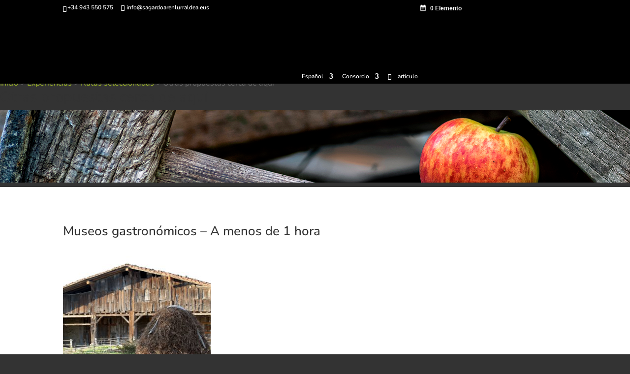

--- FILE ---
content_type: text/html; charset=utf-8
request_url: https://sagardoarenlurraldea.eus/book/es/agenda/cart_iframe/
body_size: 391
content:

<html>
  <head>
    <style>
      body {
        background-color: black;
        color: white;
        font-family: 'Nunito', Helvetica, Arial, Lucida, sans-serif;
        font-size: 0.75rem;
        margin:0;
        padding:0;
      }
      a {
        color: white;
        text-decoration: none;
        display: flex;
        align-items: center;
        font-weight: bold;
      }
    a img{
      margin-right: 7px;
      width:15px;
   }  
    </style>
  </head>
  <body>
  <a target="_parent" href="/book/es/agenda/show_cart/" class="et-cart-info">
      <img src="/book/static/img/i_cart-book.png" />
      <span>0 Elemento</span>
    </a>
  </body>  
</html>

--- FILE ---
content_type: application/javascript; charset=utf-8
request_url: https://cloud.google.com/ai/gen-app-builder/client?hl=es_419
body_size: 5826
content:
if (!window["WIZ_gab_global_data"]) {window["WIZ_gab_global_data"] = {'zkAi6d': 'https:\/\/cloud.google.com\/ai\/gen-app-builder\/_\/UcsWidgetUi','axVgKc': 'https:\/\/www.gstatic.com\/_\/mss\/boq-cloud-ai-ucs\/_\/js\/k\x3dboq-cloud-ai-ucs.UcsWidgetUi.es_419.utnZlQxO11Q.2021.O\/am\x3dAAST\/d\x3d1\/rs\x3dAAj4Nmz6P-x0A1EGMcTsNG39OU-vuEScgA\/m\x3dbootstrap_module,ucs_widget_module,xlite_module','CD1P0b': "[base64]\/nFRgAOgZyUDhtbWMSDwiW7ucVGAA6BlIxQlRZZRIPCIbN5BUYAToGYTVSZ3BjEg8I\/[base64]\/OIVGAE6BnVlc2NLYhIPCNjl5BUYAToGQnkyckJkEg8I88bkFRgBOgZHRFNjVmQSDwj1teUVGAE6BnZMOTN1YxIPCMOX5hUYAToGU1RVODhjEg8I\/[base64]\/oFSoAOgZxOHh1emUSDwiN2uUVGAE6BnJlWUNmZBIPCPmQ5BUYAToGWUVjbjdiElcIs4\/nFSpIaHR0cHM6Ly9zdXBwb3J0Lmdvb2dsZS5jb20vY2xvdWQvY29udGFjdC9hZ2VudHNwYWNlX2JpbGxpbmdfdGVjaF9zdXBwb3J0OgZZUTdaS2QSDwjZs+UVGAE6BndDbGVIZBIPCOmR5hUYAToGcDE3Uk1jEg8I6cHkFRgBOgZaZUFGdmMSGAjh5eYVEP\/\/\/\/\/\/\/\/\/\/\/wE6BkloVjJlYhIPCKjn5BUYADoGdHJ1Q2piEg8I2\/3lFRgAOgZZb3l5RmMSDgjIpOcVGAE6BXlYREZwEg8IvIrmFRgBOgZCdVBQa2ISDwiu\/[base64]\/[base64]\/[base64]\/eMVGAE6Bm5zMTJ4YhIPCMOm5xUYAToGbjRaR2pkEg8I1bfnFRgBOgZEeVdKSGYSDwjHmeYVGAA6BnNpZ2s2ZBIPCN+\/[base64]\/[base64]\/Q5xUYADoGY2Y1SmxmEg8I9pbnFRgBOgZqUTBidGYSDwjBweYVKgA6Bmk3YUFBZBIPCPS55RUYAToGZHFsanJjEg8IhKjlFRgAOgZIQXFHV2MSDwjXkOcVGAA6BnhwcDBxZhIPCPzI5hUYAToGamtjU1piEg8Ik9\/[base64]\/+UVGAE6BVdvVkpHEg8IyvfjFRgAOgZTVVdtU2ISJgj+kegVKhdnZW1pbmktYnVzaW5lc3Mtc3VwcG9ydDoGbzFOdjNiEg8Ir\/[base64]\/pOYVGAE6BmRmSnZaZRIPCI2L5RUqADoGSFUxcnNjEg8I\/bboFRgAOgZnTUNoUWQSDgjEqugVGAA6BU9xaXFTEg8I2qfoFRgAOgZjV3VmQ2USDwiN5uUVGAE6BmxNR2laYxIOCML\/5hUYAToFRVk0enYSDgiU\/OUVGAE6BU5wNHIxEg8I1\/[base64]\/zmFRgAOgVENVRkSBIPCO+A5hUYADoGYzZZYXFmEg8IorjoFRgAOgZOYjlqd2YSDwj0\/+YVGAA6BkVrejRPZRIPCJLu5xUYADoGUXhJQ3llEg8IvNflFRgBOgZlVDhPSGMSDwjD3eYVGAE6BkE2Tmo4YxIPCJKc4xUYAToGR25oVXZjEg8I2aHmFRgAOgZFZ0RKZGISDwi\/teUVGAE6BmZDVmN4YxIPCJuY5xUYADoGaEJQYVBkEg4IsaLrFRgBOgVZc1h2MxIPCJiS6BUYADoGcnBLZUJjEg4IsY\/oFSoAOgVVRk1URBIOCP\/S5xUYADoFQlRzcEkSDwiRjeUVGAA6BnFyTGRIYhIPCKu96BUYAToGcVhhUlZkEg8I1KTnFRgAOgZMaXNYeGQSDwjGw+UVGAA6Bk1lcFlsZBIPCJKD5hUYAToGV0VxOVpjEg8Iv9vlFRgAOgZDY0wyeGYSDwi1\/[base64]\/PLhFRgAOgZSVXl2UGQSDwjizOgVGAA6BlZVYW5PZBIWCLqL5xUqBzUzNzA3OTQ6BktMYVhtZRIPCKeI5hUYAToGWnVZcGRjEg8IwI\/[base64]\/[base64]\/mFRgAOgZBaHhXN2USDgiMyeUVGAE6BXB3a3dFEg0I9qjrFRgBOgRQMDA5Eg8IkO\/[base64]\/[base64]\/vQSa5wM\x3d",}; const s = document.createElement("script"); s.src = "https:\/\/www.gstatic.com\/_\/mss\/boq-cloud-ai-ucs\/_\/js\/k\x3dboq-cloud-ai-ucs.UcsWidgetUi.es_419.utnZlQxO11Q.2021.O\/am\x3dAAST\/d\x3d1\/rs\x3dAAj4Nmz6P-x0A1EGMcTsNG39OU-vuEScgA\/m\x3dbootstrap_module,ucs_widget_module,xlite_module"; s.async = true; s.crossorigin = "anonymous"; document.head.appendChild(s);} 